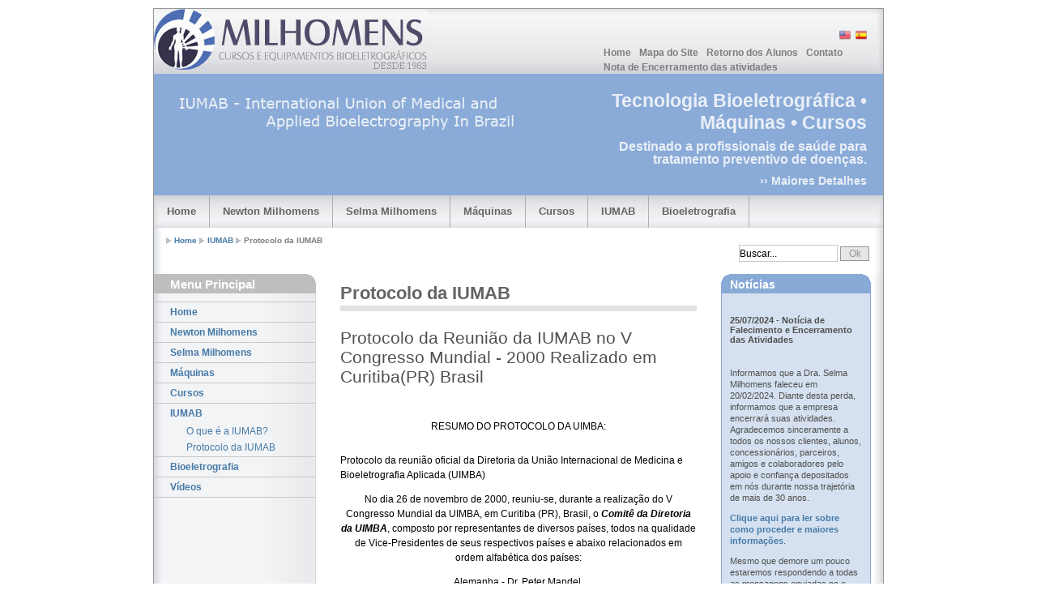

--- FILE ---
content_type: text/html; charset=UTF-8
request_url: http://kirlian.com.br/index.php?q=Protocolo-da-IUMAB.html
body_size: 25948
content:
<!DOCTYPE html PUBLIC "-//W3C//DTD XHTML 1.0 Transitional//EN" "http://www.w3.org/TR/xhtml1/DTD/xhtml1-transitional.dtd">
<html xmlns="http://www.w3.org/1999/xhtml" xml:lang="en" lang="en">

<!--  Bioeletrografia.com.br 2024           -->
<!--  Código do site;                                -->
<!--  Explicações sobre o código           -->
<!--  Se encontram nos comentários     -->



<head>
	<meta name="keywords" content="Newton Milhomens, kirlian, Iumab, bioeletrografias" />
	<meta name="description" content="Conheça o protocolo da IUMAB Brazil , International Union of Medical and Applied Bioelectrography o órgão máximo da Bioeletrográfica mundial." />
  <base href="http://www.bioeletrografia.com.br/" />
  <meta name="verify-v1" content="HjzlNfZZNIbNWUJ0c71F6FmMRqKFotEfFaiGR3gzkCw=" />
  <meta http-equiv="content-type" content="text/html; charset=utf-8" />
  <meta http-equiv="cache-control" content="no-cache" />
  <meta http-equiv="expires" content="3600" />
  <meta name="revisit-after" content="2 days" />
  <meta name="robots" content="index,follow" />
  <meta name="Googlebot" content="index,follow" />
  <meta name="publisher" content="Bioeletrografia.com.br" />
  <meta name="copyright" content="copyright 2007 Proibida a reprodução deste site." />
  <meta name="author" content="Design Original: Wolfgang (www.1-2-3-4.info) / Modificado por: Selma Milhomens " />
  <meta name="distribution" content="global" />
  <meta name="keywords" content="kirlian, milhomens, foto, aura, halo, newton milhomens, físico, bioeletrografia, korotkov, iumab" />
  <link rel="stylesheet" type="text/css" media="screen,projection,print" href="assets/templates/Multiflex3/css/layout4_setup.css" />
  <link rel="stylesheet" type="text/css" media="screen,projection,print" href="assets/templates/Multiflex3/css/layout4_text.css" />
  <link rel="icon" type="image/x-icon" href="assets/templates/Multiflex3/img/favicon.ico" />
  <link rel="alternate" type="application/rss+xml" title="Bioeletrografia RSS feed" href="index.php?q=196.html"/>
  <title>Bioeletrografia | Protocolo da IUMAB</title>
</head>

<!-- Fix para o IE: Global IE fix to avoid layout crash when single word size wider than column width -->
<!--[if IE]><style type="text/css"> body {word-wrap: break-word;}</style><![endif]-->

<body>
  <!-- Container da Página Principal  -->
  <div class="page-container">

   <!-- Para headers alternativos INICIE A COLAGEM aqui  -->

    <!-- A. HEADER -->      
    <div class="header">
      
      <!-- A.1 HEADER TOPO -->
      <div class="header-top">
        
        <!-- Logo e nome do site -->
        <a class="sitelogo" href="index.php?q=home.html" title="Ir para a página inicial"></a>
        <!-- <div class="sitename"> -->
        <!-- <h1><a href="index.php?q=home.html" title="Ir para a página inicial">Bioeletrografia</a></h1> -->
        <!-- <h2>Site oficial da IUMAB no Brasil.</h2> -->
        <!-- </div> -->
    
        <!-- Navegação Nível 0 -->
        <div class="nav0">
          <ul>
            <li><a href="index.php?q=Notice.html" title="Site in English"><img src="assets/templates/Multiflex3/img/usa.gif" alt="English" /></a></li>
            <li><a href="index.php?q=Noticia.html" title="Pagina en espanhol"><img src="assets/templates/Multiflex3/img/spain.gif" alt="Image description" /></a></li>
          </ul>
        </div>			

        <!-- Navegação Nível 1 -->
        <div class="nav1">
          <ul><li><a href="http://www.bioeletrografia.com.br" title="Home" >Home</a></li>
<li><a href="/index.php?q=Mapa-do-Site.html" title="Mapa do Site" >Mapa do Site</a></li>
<li><a href="/index.php?q=Retorno-dos-Alunos.html" title="Retorno dos Alunos" >Retorno dos Alunos</a></li>
<li><a href="/index.php?q=contato.html" title="Contato" >Contato</a></li>
<li class="last"><a href="/index.php?q=434.html" title="Nota de Encerramento das atividades" >Nota de Encerramento das atividades</a></li>
</ul>
        </div>              
      </div>
      
      <!-- A.2 HEADER do MEIO -->
      <div class="header-middle">    
   
        <!-- Mensagem do Site -->
        <div class="sitemessage">
          <h1>Tecnologia Bioeletrográfica &bull; Máquinas &bull; Cursos</h1>
          <h2>Destinado a profissionais de saúde para tratamento preventivo de doenças.</h2>
          <h3><a href="index.php?q=Bioeletrografia.html">&rsaquo;&rsaquo;&nbsp;Maiores Detalhes</a></h3>
        </div>        
      </div>
      
      <!-- A.3 HEADER de FUNDO -->
      <div class="header-bottom">
      
        <!-- Navegação Nível 2 (Menus Drop-down ) -->
        <div class="nav2">
		<!-- Navigation item -->
<ul><li><a href="http://kirlian.com.br/" title="Bioeletrografia">Home</a></li></ul>
<!-- Navigation item -->
<ul><li><a href="/index.php?q=Newton-Milhomens.html" title="Newton Milhomens">Newton Milhomens<!--[if IE 7]><!--></a><!--<![endif]--><!--[if lte IE 6]><table><tr><td><![endif]-->
                <ul>
<li><a href="/index.php?q=Newton-Milhomens.html" title="Curriculum">Curriculum</a></li>
<li><a href="/index.php?q=trajetoria-de-newton-milhomens.html" title="Trajetória">Trajetória</a></li>
<li><a href="/index.php?q=Homenagens-de-Newton-Milhomens.html" title="Homenagens">Homenagens</a></li>
<li><a href="/index.php?q=Obras-Publicadas.html" title="Obras Publicadas">Obras Publicadas</a></li>
<li><a href="/index.php?q=Certificados.html" title="Certificados">Certificados</a></li>
                                
                </ul>
<!--[if lte IE 6]></td></tr></table></a><![endif]--></li></ul>
<!-- Navigation item -->
<ul><li><a href="/index.php?q=selma-milhomens.html" title="Selma Milhomens">Selma Milhomens<!--[if IE 7]><!--></a><!--<![endif]--><!--[if lte IE 6]><table><tr><td><![endif]-->
                <ul>
<li><a href="/index.php?q=selma-milhomens.html" title="Sobre a Dra. Selma">Sobre a Dra. Selma</a></li>
                                
                </ul>
<!--[if lte IE 6]></td></tr></table></a><![endif]--></li></ul>
<!-- Navigation item -->
<ul><li><a href="/index.php?q=maquinas-kirlian-bioeletrograficas.html" title="Máquinas">Máquinas<!--[if IE 7]><!--></a><!--<![endif]--><!--[if lte IE 6]><table><tr><td><![endif]-->
                <ul>
<li><a href="/index.php?q=maquinas-kirlian-bioeletrograficas.html" title="Máquinas Bioeletrográficas">Máquinas Bioeletrográficas</a></li>
<li><a href="/index.php?q=modelo-8m.html" title="Modelo 9M">Modelo 9M</a></li>
<li><a href="/index.php?q=modelo-8l1.html" title=" Modelo 9L1"> Modelo 9L1</a></li>
<li><a href="/index.php?q=acessorios-disparador-via-pedal.html" title="Acessórios">Acessórios</a></li>
<li><a href="/index.php?q=filmes-fuji-iso-400.html" title="Filme Fuji">Filme Fuji</a></li>
                                
                </ul>
<!--[if lte IE 6]></td></tr></table></a><![endif]--></li></ul>
<!-- Navigation item -->
<ul><li><a href="/index.php?q=curso-de-interpretacao-das-bioeletrografias.html" title="Cursos">Cursos<!--[if IE 7]><!--></a><!--<![endif]--><!--[if lte IE 6]><table><tr><td><![endif]-->
                <ul>
<li><a href="/index.php?q=curso-de-interpretacao-das-bioeletrografias.html" title="Sobre o Curso">Sobre o Curso</a></li>
<li><a href="/index.php?q=curso-basico.html" title="Curso Básico">Curso Básico</a></li>
<li><a href="/index.php?q=curso-avancado.html" title="Curso Avançado - Suspenso Temporariamente">Curso Avançado - Suspenso Temporariamente</a></li>
<li><a href="/index.php?q=agendamento-e-datas-dos-cursos-de-bioeletrografia.html" title="Agenda">Agenda</a></li>
<li><a href="/index.php?q=programa-do-curso-de-bioeletrografia.html" title="Programa do Curso">Programa do Curso</a></li>
                                
                </ul>
<!--[if lte IE 6]></td></tr></table></a><![endif]--></li></ul>
<!-- Navigation item -->
<ul><li><a href="/index.php?q=iumab.html" title="IUMAB">IUMAB<!--[if IE 7]><!--></a><!--<![endif]--><!--[if lte IE 6]><table><tr><td><![endif]-->
                <ul>
<li><a href="/index.php?q=iumab.html" title="O que é a IUMAB?">O que é a IUMAB?</a></li>
<li><a href="/index.php?q=Protocolo-da-IUMAB.html" title="Protocolo da IUMAB">Protocolo da IUMAB</a></li>
                                
                </ul>
<!--[if lte IE 6]></td></tr></table></a><![endif]--></li></ul>
<!-- Navigation item -->
<ul><li><a href="/index.php?q=Bioeletrografia.html" title="Bioeletrografia">Bioeletrografia<!--[if IE 7]><!--></a><!--<![endif]--><!--[if lte IE 6]><table><tr><td><![endif]-->
                <ul>
<li><a href="/index.php?q=Bioeletrografia.html" title="A Bioeletrografia">A Bioeletrografia</a></li>
<li><a href="/index.php?q=trabalhos-e-pesquisas-com-a-bioeletrografia.html" title="Trabalhos e Pesquisas ">Trabalhos e Pesquisas </a></li>
                                
                </ul>
<!--[if lte IE 6]></td></tr></table></a><![endif]--></li></ul>
   
        </div>
	  </div>

      <!-- A.4 HEADER BREADCRUMBS(Migalha de pão) -->

      <!-- Breadcrumbs -->
      <div class="header-breadcrumbs">
        <span class="B_crumbBox"><span class="B_firstCrumb"><a class="B_homeCrumb" href="/index.php?q=home.html" title="Padrão Newton Milhomens">Home</a></span>  <a class="B_crumb" href="/index.php?q=iumab.html" title="IUMAB">IUMAB</a>  <span class="B_lastCrumb"><span class="B_currentCrumb">Protocolo da IUMAB</span></span></span>
       <!-- Search form -->                  
      <div class="searchform">
          ﻿
<form id="ajaxSearch_form"  action="index.php?q=resultados-da-busca.html" method="post">
    <fieldset>
    <input type="hidden" name="advSearch" value="oneword" />
    <label for="ajaxSearch_input">
      <input id="ajaxSearch_input" class="cleardefault" type="text" name="search" value="Buscar..." onfocus="this.value=(this.value=='Buscar...')? '' : this.value ;" />
    </label>
    <label for="ajaxSearch_submit">
      <input id="ajaxSearch_submit" type="submit" name="sub" value="Ok" />
    </label>
    </fieldset>
</form>




        </div>
      </div>
    </div>


    <!-- Para headers alternativos FINALIZE a COLAGEM AQUI -->

    <!-- B. MAIN -->
    <div class="main">
 
      <!-- B.1 Navegação Principal -->
      <div class="main-navigation">

        <!-- Navegação Nível 3 -->
        <div class="round-border-topright"></div>
        <h1 class="first">Menu Principal</h1>
        <p>
<dl class="nav3-grid">
<dt><a href="http://kirlian.com.br/" title="Bioeletrografia">Home</a></dt>
<dt><a href="/index.php?q=Newton-Milhomens.html" title="Newton Milhomens">Newton Milhomens</a></dt>
<dt><a href="/index.php?q=selma-milhomens.html" title="Selma Milhomens">Selma Milhomens</a></dt>
<dt><a href="/index.php?q=maquinas-kirlian-bioeletrograficas.html" title="Máquinas">Máquinas</a></dt>
<dt><a href="/index.php?q=curso-de-interpretacao-das-bioeletrografias.html" title="Cursos">Cursos</a></dt>
<dt><a href="/index.php?q=iumab.html" title="IUMAB">IUMAB</a></dt><dd><a href="/index.php?q=iumab.html" title="O que é a IUMAB?">O que é a IUMAB?</a></dd>
<dd><a href="/index.php?q=Protocolo-da-IUMAB.html" title="Protocolo da IUMAB">Protocolo da IUMAB</a></dd>

<dt><a href="/index.php?q=Bioeletrografia.html" title="Bioeletrografia">Bioeletrografia</a></dt>
<dt><a href="/index.php?q=videos.html" title="Vídeos">Vídeos</a></dt>

</dl>
</p>

        &nbsp;
        &nbsp;
        &nbsp;


      </div>
 
      <!-- B.2 Conteúdo Principal -->
      <div class="main-content">
        
        <!-- Título da Página -->
        &nbsp;
        <h1 class="pagetitle">Protocolo da IUMAB</h1>
        <h1>Protocolo da Reunião da IUMAB no V Congresso Mundial - 2000 Realizado em Curitiba(PR) Brasil</h1>                            
        <h3></h3>
        <p>
&nbsp;
</p>
<p align="center">
<strong><em></em></strong>
</p>
<p align="center">
RESUMO DO&nbsp;PROTOCOLO DA UIMBA:  
</p>
<p>
<strong></strong>
</p>
<p>
Protocolo da reuni&atilde;o oficial da Diretoria da Uni&atilde;o Internacional de Medicina e Bioeletrografia Aplicada (UIMBA)  
</p>
<p align="center">
No dia 26 de novembro de 2000, reuniu-se, durante a realiza&ccedil;&atilde;o do V Congresso Mundial da UIMBA, em Curitiba (PR), Brasil, o <strong><em>Comit&ecirc; da Diretoria da UIMBA</em></strong>, composto por representantes de diversos pa&iacute;ses, todos na qualidade de Vice-Presidentes de seus respectivos pa&iacute;ses e abaixo relacionados em ordem alfab&eacute;tica dos pa&iacute;ses:  
</p>
<p align="center">
Alemanha - Dr. Peter Mandel,  
</p>
<p align="center">
Brasil - Prof. Newton Milhomens,  
</p>
<p align="center">
Eslov&ecirc;nia - Prof. Igor Kononenko,  
</p>
<p align="center">
Finl&acirc;ndia - Dr. Matti Ollila,  
</p>
<p align="center">
Inglaterra - Dra. Rosemary Steel,  
</p>
<p align="center">
R&uacute;ssia - Dr. Konstantin Korotkov,  
</p>
<p align="center">
Su&eacute;cia - Prof Lars-Eric Unestahl,  
</p>
<p>
O Comit&ecirc; acima relacionado discutiu o estado atual das atividades da UIMBA e concordou com as seguintes resolu&ccedil;&otilde;es:  
</p>
<p>
Seguindo as orienta&ccedil;&otilde;es e metas da UIMBA exaradas em seus Estatutos, fica, a partir desta data, definitivamente estabelecido o seguinte:  
</p>
<p>
&nbsp;
</p>
<ul>
	<li>&nbsp;Promo&ccedil;&atilde;o da Bioeletrografia ao &quot;status&quot; de <strong><em>Fato Cient&iacute;fico Comprovado</em></strong> face ao grande n&uacute;mero de pesquisas cient&iacute;ficas completas e comprovadas apresentadas no decorrer deste Congresso e dos anteriores, al&eacute;m do <strong><em>Reconhecimento Oficial do Minist&eacute;rio da Sa&uacute;de da R&uacute;ssia e da Academia de Ci&ecirc;ncias da R&uacute;ssia</em></strong>.</li>
</ul>
<p>
&nbsp;
</p>
<ul>
	<li>&nbsp;Unifica&ccedil;&atilde;o das abordagens Ocidental e Oriental (Alopatia e Acupuntura) com rela&ccedil;&atilde;o &agrave; possibilidade de diagn&oacute;stico de sa&uacute;de org&acirc;nica e ps&iacute;quica do Ser Humano atrav&eacute;s dos Exames Bioeletrogr&aacute;ficos (antigamente conhecidos como Fotos Kirlian).</li>
</ul>
<p>
&nbsp;
</p>
<ul>
	<li>&nbsp;Reconhecimento, <strong><em>em &acirc;mbito internacional</em></strong> de <strong>apenas 3 padr&otilde;es internacionais de M&aacute;quinas Bioeletrogr&aacute;ficas</strong>, em ordem alfab&eacute;tica dos pa&iacute;ses de origem: </li>
</ul>
<p align="center">
&nbsp;&nbsp; <strong><em>1. Padr&atilde;o Peter Mandel - Alemanha</em></strong>  
</p>
<p align="center">
<strong><em><br />
</em>&nbsp;&nbsp;&nbsp; <em>2. Padr&atilde;o Newton Milhomens - Brasil</em></strong>  
</p>
<p align="center">
<strong><em><br />
</em>&nbsp;&nbsp;&nbsp;&nbsp;&nbsp; <em>3. Padr&atilde;o Konstantin Korotkov - R&uacute;ssia</em></strong>  
</p>
<ul>
	<li>As demais M&aacute;quinas Bioeletrogr&aacute;ficas existentes, de outros padr&otilde;es, totalmente diferentes dos tr&ecirc;s padr&otilde;es oficiais existentes na atualidade, <strong><em>sem a apresenta&ccedil;&atilde;o de um trabalho cient&iacute;fico independente e in&eacute;dito comprovando que conseguem fazer diagn&oacute;sticos na &aacute;rea da Sa&uacute;de</em></strong>, ficam sendo consideradas como M&aacute;quinas Bioeletrogr&aacute;ficas <strong><em>&quot;SEM PADR&Atilde;O&quot;</em></strong>, at&eacute; que <strong><em>algum trabalho cient&iacute;fico, in&eacute;dito e comprobat&oacute;rio, seja apresentado</em></strong> em algum <strong><em>Congresso Mundial da UIMBA.</em></strong> </li>
</ul>
<p>
&nbsp;
</p>
<ul>
	<li>&nbsp;Reconhecimento e homenagem (at&eacute; mesmo uma premia&ccedil;&atilde;o) de &acirc;mbito internacional &agrave;s pessoas envolvidas nos v&aacute;rios aspectos das pesquisas bioeletrogr&aacute;ficas com o prop&oacute;sito de troca de experi&ecirc;ncias e informa&ccedil;&otilde;es diversas. </li>
</ul>
<p>
&nbsp;
</p>
<ul>
	<li>&nbsp;Desenvolvimento da pesquisa bioeletrogr&aacute;fica dentro de um enfoque cient&iacute;fico r&iacute;gido, especialmente no que se refere a todo e qualquer aspecto relativo &agrave; &Aacute;rea da Sa&uacute;de.</li>
</ul>
<p>
&nbsp;
</p>
<ul>
	<li>&nbsp;Desenvolvimento dos enfoques cient&iacute;ficos para a investiga&ccedil;&atilde;o do campo biol&oacute;gico e bioenerg&eacute;tico complexo do Ser Humano. </li>
</ul>
<p>
&nbsp;
</p>
<ul>
	<li>&nbsp;Investiga&ccedil;&atilde;o cient&iacute;fica de Estados Alterados de Consci&ecirc;ncia em diferentes tipos de atividades mentais e ps&iacute;quicas, tais como: - T&eacute;cnicas de treinamento mental, medita&ccedil;&atilde;o, cura ps&iacute;quica, atletas de alto n&iacute;vel, atividades teatrais, etc.</li>
</ul>
<p>
&nbsp;
</p>
<ul>
	<li>&nbsp;Tais investiga&ccedil;&otilde;es e pesquisas dever&atilde;o ser feitas <strong><em>com o aux&iacute;lio de M&aacute;quinas Bioeletrogr&aacute;ficas dos 3 padr&otilde;es oficiais existentes e atualmente reconhecidos pela UIMBA</em></strong>. </li>
</ul>
<p>
&nbsp;
</p>
<ul>
	<li>&nbsp;&Eacute; necess&aacute;rio incrementar e aumentar as atividades da UIMBA e, para isto, sugere-se o seguinte: </li>
</ul>
<p>
&nbsp;
</p>
<ul>
	<li>&nbsp;Facilitar a associa&ccedil;&atilde;o oficial de novos membros &agrave; UIMBA (sem muita burocracia, de prefer&ecirc;ncia), desde que sejam possuidores de M&aacute;quinas Bioeletrogr&aacute;ficas de algum dos Padr&otilde;es acima mencionados e tenham feito Curso de Interpreta&ccedil;&atilde;o de Bioeletrogramas com qualquer dos seus autores ou pessoas por eles autorizadas. </li>
</ul>
<p>
&nbsp;
</p>
<ul>
	<li>Criar um Banco de Dados de todos os s&oacute;cios da UIMBA, do mundo inteiro, e uma homepage onde esse Banco de Dados possa ser facilmente acessado. </li>
</ul>
<p>
&nbsp;
</p>
<ul>
	<li>Criar, em cada Pa&iacute;s, uma homepage oficial da UIMBA, com o aval da UIMBA, com a finalidade de troca de informa&ccedil;&otilde;es e de apoio entre todos os s&oacute;cios. </li>
</ul>
<p>
&nbsp;
</p>
<ul>
	<li>Colocar na homepage v&aacute;rias se&ccedil;&otilde;es: - Pesquisa, treinamento, di&aacute;logos, troca de informa&ccedil;&otilde;es, etc.</li>
</ul>
<p>
&nbsp;
</p>
<ul>
	<li>Publicar, em &acirc;mbito internacional (e tamb&eacute;m nacional, se poss&iacute;vel), um Jornal ou uma Revista de Bioeletrografia. </li>
</ul>
<p>
&nbsp;
</p>
<ul>
	<li>Organizar um Centro Internacional de Pesquisas para a UIMBA cuja sede ainda ser&aacute; definida futuramente. </li>
</ul>
<p>
&nbsp;
</p>
<ul>
	<li>Organizar, em algum pa&iacute;s do mundo, periodicamente, Congressos, Semin&aacute;rios, Simp&oacute;sios, etc, em Bioeletrografia com o aval da UIMBA. </li>
</ul>
<p>
&nbsp;
</p>
<ul>
	<li>A cada dois anos, haver&aacute; um <strong><em>Congresso Mundial de Bioeletrografia</em></strong> avalizado pela UIMBA.</li>
</ul>
<p>
&nbsp;
</p>
<ul>
	<li>Reformular os Estatutos da UIMBA de acordo com os itens abaixo: </li>
</ul>
<p>
&nbsp;
</p>
<ol start="1">
	<li>O Presidente ser&aacute; eleito para um mandato de 4 anos e poder&aacute; ser reeleito durante a realiza&ccedil;&atilde;o de algum Congresso Mundial ou por acordo m&uacute;tuo e un&acirc;nime dos S&oacute;cios, ainda mesmo atrav&eacute;s da Internet. </li>
	<li>O Presidente &eacute; obrigado a administrar e dar conta de toda a atividade e tem autoridade para emitir Certificados da Uni&atilde;o Internacional de Medicina e Bioeletrografia Aplicada, celebrar Acordos e assinar todo e qualquer documento que venha a beneficiar a UIMBA. </li>
	<li>
	<div>
	O Presidente apresentar&aacute; o Relat&oacute;rio Oficial das atividades do atual Congresso Mundial da UIMBA e de todos os demais Congressos que vierem a ser realizados..  	
	</div>
	</li>
	<li>Os Vice-Presidentes ser&atilde;o eleitos por um m&iacute;nimo de 20 s&oacute;cios do seu pa&iacute;s de origem (quando os houver) ou, em casos especiais, pelos S&oacute;cios-Diretores da UIMBA. No momento atual, cada um dos membros acima relacionados fica, confirmado e empossado como o Vice-Presidente para o seu respectivo pa&iacute;s, na atual gest&atilde;o. </li>
	<li>Criar <strong><em>&quot;O Quadro de Honra da UIMBA&quot;</em></strong> inclusive para &quot;n&atilde;o s&oacute;cios&quot; que fizerem uma contribui&ccedil;&atilde;o valiosa e significativa ao desenvolvimento da Bioeletrografia, em escala mundial.</li>
	<li>Por unanimidade, os s&oacute;cios presentes da <strong><em>UIMBA</em></strong> elegeram para <strong><em>Presidente</em></strong>, para o per&iacute;odo de <strong><em>2001/2004</em></strong>, o <strong><em>Dr. Konstantin Korotkov</em></strong>, da R&uacute;ssia e para <strong><em>Vice-Presidente, o Prof. Newton Milhomens</em></strong>, do Brasil.. </li>
</ol>
<p>
O presente Protocolo foi aprovado, por unanimidade, pelo Comit&ecirc; acima relacionado, em Curitiba (PR), Brasil, <strong><em>26 de novembro de 2000</em></strong>  
</p>
<p>
<br />
Presidente da reuni&atilde;o: Dra. Rosemary Steel  
</p>
<p>
<br />
Secret&aacute;rio da reuni&atilde;o: Dr. Matti Ollila  
</p>
<p>
&nbsp;
</p>

        
        <hr class="clear-contentunit" />          
                                  
      </div>
                
      <!-- B.3 SUBCONTEÚDO -->
        <div class="main-subcontent">
	<div class="subcontent-unit-border-blue">
   <div class="round-border-topleft"></div><div class="round-border-topright"></div>
     <h1 class="blue">Notícias</h1>
      <p><p>
<h3>25/07/2024 - Notícia de Falecimento e Encerramento das Atividades</h3>
<br />
<p><p>Informamos que a Dra. Selma Milhomens faleceu em 20/02/2024. Diante desta perda, informamos que a empresa encerrar&aacute; suas atividades. Agradecemos sinceramente a todos os nossos clientes, alunos, concession&aacute;rios, parceiros, amigos e colaboradores pelo apoio e confian&ccedil;a depositados em n&oacute;s durante nossa trajet&oacute;ria de mais de 30 anos. </p>
<p><a href="index.php?q=434.html">Clique aqui para ler sobre como proceder e maiores informa&ccedil;&otilde;es</a>. </p>
<p>Mesmo que demore um pouco estaremos respondendo a todas as mensagens enviadas no e-mail <a href="mailto:selma@bioeletrografia.com.br">selma<br />@bioeletrografia.com.br</a> e no Whatsapp (41 99983-3007).</p></p>

<hr class="hrnoticias" />
<h3>14/01/2023 - Próxima turma do curso de bioeletrografia em Curitiba com a Dra. Selma Milhomens</h3>
<br />
<p><p>Nosso pr&oacute;ximo curso ser&aacute; nos dias 11, 12 e 13 de fevereiro de 2023. Para maiores informa&ccedil;&otilde;es ligue 41 3254-4404 ou entre em contato no e-mail <a href="mailto:selma@bioeletrografia.com.br">selma@<br />bioeletrografia.com.br</a>.</p></p>

<hr class="hrnoticias" />
<h3>19/09/2022 - Próxima turma do curso de bioeletrografia em Curitiba com a Dra. Selma Milhomens</h3>
<br />
<p><p>Nosso pr&oacute;ximo curso ser&aacute; nos dias 07, 08 e 09 de outubro de 2022. Para maiores informa&ccedil;&otilde;es ligue 41 3254-4404 ou entre em contato no e-mail <a href="mailto:selma@bioeletrografia.com.br">selma@<br />bioeletrografia.com.br</a>.</p></p>

<hr class="hrnoticias" />
<h3>17/07/2022 - Próxima turma do curso de bioeletrografia em Curitiba com a Dra. Selma Milhomens</h3>
<br />
<p><p>Nosso pr&oacute;ximo curso ser&aacute; nos dias 12, 13 e 14 de agosto de 2022. Para maiores informa&ccedil;&otilde;es ligue 41 3254-4404 ou entre em contato no e-mail <a href="mailto:selma@bioeletrografia.com.br">selma@<br />bioeletrografia.com.br</a>.</p></p>

<hr class="hrnoticias" />
<h3>18/04/2022 - Próxima turma do curso de bioeletrografia em Curitiba com a Dra. Selma Milhomens</h3>
<br />
<p><p>Nosso pr&oacute;ximo curso ser&aacute; nos dias 13, 14 e 15 de maio de 2022. Para maiores informa&ccedil;&otilde;es ligue 41 3254-4404 ou entre em contato no e-mail <a href="mailto:selma@bioeletrografia.com.br">selma@<br />bioeletrografia.com.br</a>.</p></p>

<hr class="hrnoticias" />

&nbsp;
</p>
<br />
<ul>
	<li><a href="index.php?q=Noticias-Antigas.html">Not&iacute;cias Anteriores</a></li>
</ul>
<p>
<a class="rssbutton" href="index.php?q=196.html"><img class="rssbutton alt=" height="54" src="assets/images/rss_button/rss.jpg" title="RSS Feed" width="50" /></a>&nbsp;<a href="index.php?q=196.html">RSS Feed</a>
</p>
</p>
   </div>
             <div class="subcontent-unit-border-green">
   <div class="round-border-topleft"></div><div class="round-border-topright"></div>
     <h1 class="green"><a href="index.php?q=links-rapidos.html" title="Links Rápidos">Links Rápidos</a></h1>
     <p><p>
<img title="Links R&aacute;pidos" src="assets/images/links_rapidos_editada.jpg" alt="Foto Links R&aacute;pidos" width="100" height="67" /> 
</p>
<p>
Links R&aacute;pidos e &uacute;teis: 
</p>
<p>
-<a href="index.php?q=contato.html#telefones">Telefones</a>, <a href="index.php?q=contato.html#endereco">Endere&ccedil;o</a>&nbsp;, <a href="index.php?q=contato.html#email">E-mail</a><br />
-Pre&ccedil;o das M&aacute;quinas:<br />
&nbsp;<a href="index.php?q=modelo-8m.html#preco_9m">Modelo 9M</a> e <a href="index.php?q=modelo-8l1.html#preco_9l1">Modelo 9L1</a><br />
-Pre&ccedil;o dos Cursos:<br />
<a href="index.php?q=curso-basico.html#preco_curso_basico">Curso B&aacute;sico</a><br />
<a href="index.php?q=curso-avancado.html#preco_curso_avancado">Curso Avan&ccedil;ado</a></p></p>
   </div>


               
              
      </div>
    </div>
      
    <!-- C. ÁREA DO RODAPÉ -->      

    <div class="footer">
      <p>
Copyright &copy; 1998-2024 | All Rights Reserved
</p>
<p>
Curitiba Paraná Brasil - Telefone: 55 (41) 99983-3007  selma@bioeletrografia.com.br

</p>
<p class="credits">
Site Desenvolvido por Dra.Selma Milhomens | IUMAB IN BRASIL | 
</p>

    </div>      
  </div> 
  
</body>
</html>

--- FILE ---
content_type: text/css
request_url: http://www.bioeletrografia.com.br/assets/templates/Multiflex3/css/layout4_setup.css
body_size: 17228
content:
/************************************************************
Design:   Multiflex-3 Update-7 / Layout-4
File:     Global layout structure
-----------------------------------------------------------
Author:   Wolfgang
Date:     January 15, 2007
Homepage: wwww.1-2-3-4.info
-----------------------------------------------------------
License:  Fully open source without restrictions.
Please keep footer credits with a link to
Wolfgang (www.1-2-3-4.info). Thank you!
***********************************************************
**********
GLOBAL
**********
NON-HEADER*/
*
{
	padding: 0;
	margin: 0;
}
BODY
{
	font-size: 62.5%;
	background-color: rgb(255, 255, 255);
	font-family: verdana, arial, sans-serif;
}
/*Font-size: 1.0em = 10px when browser default size is 16px*/
.page-container
{
	width: 900px;
	margin: 0px auto;
	margin-top: 10px;
	margin-bottom: 10px;
	border: 1px solid rgb(150, 150, 150);
	font-size: 1em;
}
.main
{
	clear: both;
	width: 900px;
	padding-bottom: 30px;
	background: transparent url(../img/bg_main_withnav.jpg) repeat-y top left;
	/*[ph]0*/
	/*[ph]1*/
	/*[ph]2*/
	/*[ph]3*/
}
@media print
{
	.main
	{
		/*[id]0*/clear: both;
		/*[id]1*/width: 900px;
		/*[id]2*/padding-bottom: 30px;
		/*[id]3*/background: transparent;
	}
}
.main-navigation
{
	display: inline;
	float: left;
	width: 200px;
	overflow: visible !important;
	overflow: hidden;
	/*[ph]4*/
	/*[ph]5*/
	/*[ph]6*/
	/*[ph]7*/
	/*[ph]8*/
	/*[ph]9*/
	/*[ph]a*/
	/*[ph]b*/
}
@media print
{
	.main-navigation
	{
		/*[id]4*/display: inline;
		/*[id]5*/float: left;
		/*[id]6*/width: 199px;
		/*[id]7*/border-right: 1px solid rgb(200, 200, 200);
		/*[id]8*/border-bottom: 1px solid rgb(200, 200, 200);
		/*[id]9*/background-color: rgb(240, 240, 240);
		/*[id]a*/overflow: visible !important;
		/*[id]b*/overflow: hidden;
	}
}
.main-content
{
	display: inline;
/*Fix IE floating margin bug*/
	float: left;
	width: 440px;
	margin: 0 0 0 30px;
	overflow: visible !important;
	overflow: hidden;
}
.main-subcontent
{
	display: inline;
	float: right;
	width: 185px;
	margin: 0 15px 0 0;
	overflow: visible !important;
	overflow: hidden;
}
.footer
{
	clear: both;
	width: 900px;
	padding: 1em 0;
	background: rgb(225, 225, 225) url(../img/bg_foot.jpg) no-repeat;
	font-size: 1em;
	overflow: visible !important;
	overflow: hidden;
	/*[ph]c*/
	/*[ph]d*/
	/*[ph]e*/
	/*[ph]f*/
	/*[ph]10*/
	/*[ph]11*/
	/*[ph]12*/
	/*[ph]13*/
}
@media print
{
	.footer
	{
		/*[id]c*/clear: both;
		/*[id]d*/width: 900px;
		/*[id]e*/height: 3.7em;
		/*[id]f*/padding: 1.1em 0 0;
		/*[id]10*/background: rgb(240, 240, 240);
		/*[id]11*/font-size: 1em;
		/*[id]12*/overflow: visible !important;
		/*[id]13*/overflow: hidden;
	}
}
/*--- For alternative headers START PASTE here ---
HEADER*/
.header
{
	width: 900px;
	font-family: "trebuchet ms", arial, sans-serif;
}
.header-top
{
	width: 900px;
	height: 80px;
	background: rgb(240, 240, 240) url(../img/bg_head_top.jpg);
	overflow: visible !important;
	overflow: hidden;
	/*[ph]14*/
	/*[ph]15*/
	/*[ph]16*/
	/*[ph]17*/
	/*[ph]18*/
}
@media print
{
	.header-top
	{
		/*[id]14*/width: 900px;
		/*[id]15*/height: 80px;
		/*[id]16*/background: rgb(240, 240, 240);
		/*[id]17*/overflow: visible !important;
		/*[id]18*/overflow: hidden;
	}
}
.header-middle
{
	width: 900px;
	height: 150px;
	background: rgb(230, 230, 230) url(../img/bg_head_middle.jpg);
	overflow: visible !important;
	overflow: hidden;
}
.header-bottom
{
	width: 900px;
	height: 40px;
	background: rgb(255, 255, 255) url(../img/bg_head_breadcrumbs.jpg) repeat-y;
}
.header-breadcrumbs
{
	clear: both;
	width: 900px;
	padding: 1em 0 1.5em;
	background: rgb(255, 255, 255) url(../img/bg_head_breadcrumbs.jpg) repeat-y;
	/*[ph]19*/
	/*[ph]1a*/
}
@media print
{
	.header-breadcrumbs
	{
		/*[id]19*/width: 900px;
		/*[id]1a*/background: transparent;
	}
}
/*******************
HEADER SECTION
*******************/
.sitelogo
{
	width: 339px;
	height: 75px;
	position: absolute;
	z-index: 1;
	margin: 0px 0 0 0px;
	background: url(../img/bg_head_top_logo.JPG);
}
.sitename
{
	width: 300px;
	height: 45px;
	position: absolute;
	z-index: 1;
	margin: 20px 0 0 90px;
	overflow: visible !important;
	overflow: hidden;
}
.sitename H1
{
	font-size: 240%;
}
.sitename H2
{
	margin: -4px 0 0;
	color: rgb(125, 125, 125);
	font-size: 120%;
}
.sitename A
{
	text-decoration: none;
	color: rgb(125, 125, 125);
}
.sitename A:hover
{
	text-decoration: none;
	color: rgb(50, 50, 50);
}
.nav0
{
	width: 350px;
	position: absolute;
	z-index: 2;
	margin: 25px 0 0;
	margin-left: 550px !important;
	margin-left: 553px;
}
.nav0 UL
{
	float: right;
	padding: 0 20px 0 0;
}
.nav0 LI
{
	display: inline;
	list-style: none;
}
.nav0 LI A
{
	padding: 0 0 0 3px;
}
.nav0 A:hover
{
	text-decoration: none;
}
.nav0 A IMG
{
	height: 14px;
	border: none;
}
.nav1
{
	width: 350px;
	position: absolute;
	z-index: 3;
	margin: 45px 0 0 550px;
}
.nav1 UL
{
	float: right;
	padding: 0 15px 0 0;
	font-weight: bold;
}
.nav1 LI
{
	display: inline;
	list-style: none;
}
.nav1 LI A
{
	display: block;
	float: left;
	padding: 2px 5px;
	color: rgb(125, 125, 125);
	text-decoration: none;
	font-size: 120%;
}
.nav1 A:hover
{
	text-decoration: none;
	color: rgb(50, 50, 50);
}
.sitemessage
{
	width: 400px;
	height: 120px;
	position: absolute;
	z-index: 1;
	margin: 20px 0 0 480px;
	color: rgb(234, 239, 247);
/*overflow:visible !important /*Activate if Firefox print problems*/
	overflow: hidden;
}
.sitemessage H1
{
	width: 400px;
	text-align: right;
	font-size: 230%;
}
.sitemessage H2
{
	float: right;
	width: 320px;
	margin: 8px 0 0;
	text-align: right;
	line-height: 100%;
	font-size: 160%;
}
.sitemessage H3
{
	float: right;
	width: 320px;
	margin: 10px 0 0;
	text-align: right;
	font-size: 140%;
}
.sitemessage H3 A
{
	text-decoration: none;
	color: rgb(234, 239, 247);
}
.sitemessage H3 A:hover
{
	text-decoration: none;
	color: rgb(50, 50, 50);
}
/*Drop-down menu*/
.nav2
{
	float: left;
	width: 900px;
	border: none;
	background: rgb(220, 220, 220) url(../img/bg_head_bottom_nav.jpg) no-repeat;
	color: rgb(75, 75, 75);
	font-size: 130%;
	/*[ph]1b*/
	/*[ph]1c*/
	/*[ph]1d*/
	/*[ph]1e*/
	/*[ph]1f*/
	/*[ph]20*/
	/*[ph]21*/
}
@media print
{
	.nav2
	{
		/*[id]1b*/float: left;
		/*[id]1c*/width: 900px;
		/*[id]1d*/border: none;
		/*[id]1e*/background: rgb(240, 240, 240);
		/*[id]1f*/color: rgb(75, 75, 75);
		/*[id]20*/font-size: 1em;
		/*[id]21*/font-size: 130%;
	}
}
/*Color navigation bar normal mode*/
.nav2 UL
{
	list-style-type: none;
}
.nav2 UL LI
{
	float: left;
	position: relative;
	z-index: auto !important;
	z-index: 1000;
	border-right: 1px solid rgb(175, 175, 175);
}
.nav2 UL LI A
{
	float: none !important;
	float: left;
	display: block;
	height: 3.1em;
	line-height: 3.1em;
	padding: 0 16px;
	text-decoration: none;
	font-weight: bold;
	color: rgb(100, 100, 100);
}
.nav2 UL LI UL
{
	display: none;
	border: none;
}
/*Non-IE6 hovering*/
.nav2 UL LI:hover A
{
	background-color: rgb(210, 210, 210);
	text-decoration: none;
}
/*Color main cells hovering mode*/
.nav2 UL LI:hover UL
{
	display: block;
	width: 10em;
	position: absolute;
	z-index: 999;
	top: 3em;
	margin-top: 0.1em;
	left: 0;
}
.nav2 UL LI:hover UL LI A
{
	display: block;
	width: 10em;
	height: auto;
	line-height: 1.3em;
	margin-left: -1px;
	padding: 4px 16px;
	border-left: 1px solid rgb(175, 175, 175);
	border-bottom: 1px solid rgb(175, 175, 175);
	background-color: rgb(237, 237, 237);
	font-weight: normal;
	color: rgb(50, 50, 50);
}
/*Color subcells normal mode*/
.nav2 UL LI:hover UL LI A:hover
{
	background-color: rgb(210, 210, 210);
	text-decoration: none;
}
/*Color subcells hovering mode
IE6 hovering*/
.nav2 TABLE
{
	position: absolute;
	top: 0;
	left: 0;
	border-collapse: collapse;
}
.nav2 UL LI A:hover
{
	background-color: rgb(210, 210, 210);
	text-decoration: none;
}
/*Color main cells hovering mode*/
.nav2 UL LI A:hover UL
{
	display: block;
	width: 10em;
	position: absolute;
	z-index: 999;
	top: 3.1em;
	t\op: 3em;
	left: 0;
	ma\rgin-top: 0.1em;
}
.nav2 UL LI A:hover UL LI A
{
	display: block;
	w\idth: 10em;
	height: 1px;
	line-height: 1.3em;
	padding: 4px 16px;
	border-left: 1px solid rgb(175, 175, 175);
	border-bottom: 1px solid rgb(175, 175, 175);
	background-color: rgb(237, 237, 237);
	font-weight: normal;
	color: rgb(50, 50, 50);
}
/*Color subcells normal mode*/
.nav2 UL LI A:hover UL LI A:hover
{
	background-color: rgb(210, 210, 210);
	text-decoration: none;
}
/*Color subcells hovering mode*/
.header-breadcrumbs UL, .B_crumbBox
{
	float: left;
	width: 560px;
	list-style: none;
	padding: 0 0 0 15px;
	font-family: verdana, arial, sans-serif;
}
.header-breadcrumbs UL LI
{
	display: inline;
	padding: 0 0 0 10px;
	background: transparent url(../img/bg_bullet_arrow.gif) no-repeat 0 50%;
	font-weight: bold;
	color: rgb(125, 125, 125);
	font-size: 100%;
}
.B_firstCrumb, .B_lastCrumb, .B_crumb
{
	display: inline;
	padding: 0 0 0 10px;
	background: transparent url(../img/bg_bullet_arrow.gif) no-repeat 0 50%;
	font-weight: bold;
	color: rgb(125, 125, 125);
	font-size: 100%;
}
.header-breadcrumbs UL A, .B_crumbBox A
{
	color: rgb(70, 122, 167);
	text-decoration: none;
}
.header-breadcrumbs UL A:hover, .B_crumbBox A:hover
{
	color: rgb(42, 90, 138);
	text-decoration: underline;
}
.header-breadcrumbs .searchform
{
	float: right;
	width: 181px;
	padding: 0 17px 0px 0px !important;
	padding: 0 12px 0px 0px;
}
.header-breadcrumbs .searchform FORM FIELDSET
{
	float: right;
	border: none;
}
.header-breadcrumbs .searchform INPUT.field, #ajaxSearch_input
{
	width: 10em;
	padding: 0.2em 0;
	border: 1px solid rgb(200, 200, 200);
	font-family: verdana, arial, sans-serif;
	font-size: 120%;
}
.header-breadcrumbs .searchform INPUT.button, #ajaxSearch_submit
{
	width: 3em;
	padding: 1px !important;
	padding: 0;
	background: rgb(230, 230, 230);
	border: 1px solid rgb(150, 150, 150);
	text-align: center;
	font-family: verdana, arial, sans-serif;
	color: rgb(150, 150, 150);
	font-size: 120%;
}
.header-breadcrumbs .searchform INPUT.button:hover, #ajaxSearch_submit:hover
{
	cursor: pointer;
	border: 1px solid rgb(80, 80, 80);
	background: rgb(220, 220, 220);
	color: rgb(80, 80, 80);
}
.ajaxSearch_highlight
{
	color: rgb(0, 149, 65);
}
/*--- For alternative headers END PASTE here ---
****************
MAIN SECTION
****************
MAIN NAVIGATION*/
.main-navigation .round-border-topright
{
	width: 10px;
	height: 10px;
	position: absolute;
	z-index: 100;
	margin: 0 0 0 190px;
	background: url(../img/bg_corner_topright.gif) no-repeat;
}
/*MAIN CONTENT*/
.column1-unit
{
	width: 440px;
	margin-bottom: 10px !important;
	margin-bottom: 5px;
}
.column2-unit-left
{
	float: left;
	width: 200px;
	margin-bottom: 10px !important;
	margin-bottom: 5px;
}
.column2-unit-right
{
	float: right;
	width: 200px;
	margin-bottom: 10px !important;
	margin-bottom: 5px;
}
.column3-unit-left
{
	float: left;
	width: 120px;
	margin-bottom: 10px !important;
	margin-bottom: 5px;
}
.column3-unit-middle
{
	float: left;
	width: 120px;
	margin-bottom: 10px !important;
	margin-bottom: 5px;
	margin-left: 40px;
}
.column3-unit-right
{
	float: right;
	width: 120px;
	margin-bottom: 10px !important;
	margin-bottom: 5px;
}
/*MAIN SUBCONTENT*/
.subcontent-unit-border
{
	width: 183px;
	margin: 0 0 2em;
	padding: 0 0 5px;
	border: 1px solid rgb(190, 190, 190);
	background: rgb(235, 235, 235);
}
.subcontent-unit-border-green
{
	width: 183px;
	margin: 0 0 2.5em;
	padding: 0 0 10px;
	border: 1px solid rgb(160, 214, 81);
	background-color: rgb(217, 239, 185);
}
.subcontent-unit-border-blue
{
	width: 183px;
	margin: 0 0 2.5em;
	padding: 0 0 10px;
	border: 1px solid rgb(137, 170, 214);
	background-color: rgb(213, 225, 240);
}
.subcontent-unit-border-orange
{
	width: 183px;
	margin: 0 0 2.5em 0px;
	padding: 0 0 10px;
	border: 1px solid rgb(232, 177, 13);
	background-color: rgb(248, 224, 150);
}
.subcontent-unit-noborder
{
	width: 185px;
	margin: 0 0 2.5em;
	padding: 0 0 10px;
	background: rgb(235, 235, 235);
}
.subcontent-unit-noborder-green
{
	width: 185px;
	margin: 0 0 2.5em;
	padding: 0 0 10px;
	background-color: rgb(217, 239, 185);
}
.subcontent-unit-noborder-blue
{
	width: 185px;
	margin: 0 0 2.5em;
	padding: 0 0 10px;
	background-color: rgb(213, 225, 240);
}
.subcontent-unit-noborder-orange
{
	width: 185px;
	margin: 0 0 2.5em;
	padding: 0 0 10px;
	background-color: rgb(248, 224, 150);
}
.round-border-topleft
{
	width: 10px;
	height: 10px;
	position: absolute;
	z-index: 100;
	background: url(../img/bg_corner_topleft.gif) no-repeat;
	margin-top: -1px;
	margin-left: -1px;
}
.round-border-topright
{
	width: 10px;
	height: 10px;
	position: absolute;
	z-index: 100;
	background: url(../img/bg_corner_topright.gif) no-repeat;
	margin-top: -1px;
	margin-left: 174px;
}
.round-noborder-topleft
{
	width: 10px;
	height: 10px;
	position: absolute;
	z-index: 100;
	background: url(../img/bg_corner_topleft.gif) no-repeat;
	margin-top: 0px;
	margin-left: 0px;
}
.round-noborder-topright
{
	width: 10px;
	height: 10px;
	position: absolute;
	z-index: 100;
	background: url(../img/bg_corner_topright.gif) no-repeat;
	margin-top: 0px;
	margin-left: 175px;
}
/*******************
FOOTER SECTION
*******************/
.footer P
{
	line-height: 1.3em;
	text-align: center;
	color: rgb(125, 125, 125);
	font-weight: bold;
	font-size: 110%;
}
.footer P.credits
{
	font-weight: normal;
}
.footer A
{
	text-decoration: underline;
	color: rgb(125, 125, 125);
}
.footer A:hover
{
	text-decoration: none;
	color: rgb(0, 0, 0);
}
.footer A:visited
{
	color: rgb(0, 0, 0);
}
/*****************
CLEAR FLOATS
*****************/
.page-container:after, .header:after, .header-breadcrumbs:after, .main:after, .main-navigation:after, .main-content:after, .main-content DIV:after, .main-subcontent:after
{
	content: ".";
	display: block;
	height: 0;
	clear: both;
	visibility: hidden;
}
.column1-unit:after, .column2-unit-left:after, .column2-unit-right:after, .column3-unit-left:after, .column3-unit-middle:after, .column3-unit-right:after
{
	content: ".";
	display: block;
	height: 0;
	clear: both;
	visibility: hidden;
}
.subcontent-unit-border:after, .subcontent-unit-noborder:after
{
	content: ".";
	display: block;
	height: 0;
	clear: both;
	visibility: hidden;
}
.subcontent-unit-border-blue:after, .subcontent-unit-border-green:after, .subcontent-unit-border-orange:after
{
	content: ".";
	display: block;
	height: 0;
	clear: both;
	visibility: hidden;
}
.subcontent-unit-noborder-blue:after, .subcontent-unit-noborder-green:after, .subcontent-unit-noborder-orange:after
{
	content: ".";
	display: block;
	height: 0;
	clear: both;
	visibility: hidden;
}
.footer:after, P:after
{
	content: ".";
	display: block;
	height: 0;
	clear: both;
	visibility: hidden;
}
.hrnoticias
{
	clear: both;
	width: 183px;
	height: 0.1em;
	border: none;
	background: rgb(136, 169, 213);
	color: rgb(136, 169, 213);
}
.clear-contentunit
{
	clear: both;
	width: 440px;
	height: 0.1em;
	border: none;
	background: rgb(210, 210, 210);
	color: rgb(210, 210, 210);
}
/*Color navigation bar normal mode
******************************
QuickCalendar
*******************************/
.calendar
{
/** configure the width **/
	width: 220px;
	background-color: #D6E8FF;
	border: 1px solid #000000;
	font-family: Arial, Helvetica, sans-serif;
	font-size: 12px;
	margin: 0px;
	padding: 0px;
	text-align: center;
}
.calendar TH
{
	background-color: #FFFFCC;
	font-weight: bold;
	height: 20px;
}
.calendar .header
{
	background-color: #5670B3;
	font-weight: bold;
	height: 24px;
	color: #FFFFFF;
}
.calendar .footer
{
	background-color: #5670B3;
	font-weight: bold;
	font-size: 0.8em;
	color: #FFFFFF;
	width: 100%;
}
.calendar TD
{
	width: 22px;
	height: 20px;
	text-align: center;
	font-size: 0.9em;
	padding: 2px;
}
.calendar .today
{
	width: 18px;
	height: 16px;
	background-color: #FAD2DA;
	padding: 2px;
	border: 1px solid #000000;
}
.calendar .link
{
	width: 18px;
	height: 16px;
	background-color: #D4C9EF;
	padding: 2px;
	border: 1px solid #000000;
}
.calendar A, .calendar A:link, .calendar A:hover
{
	font-weight: bold;
	text-decoration: underline;
	color: #000000;
}
.calendar A.headerNav, .calendar A:link.headerNav, .calendar A:hover.headerNav
{
	background-color: #5670B3;
	color: #FFFFFF;
}
.calendar A.footerNav, .calendar A:link.footerNav, .calendar A:hover.footerNav
{
	width: 100%;
	background-color: #5670B3;
	color: #FFFFFF;
}


--- FILE ---
content_type: text/css
request_url: http://www.bioeletrografia.com.br/assets/templates/Multiflex3/css/layout4_text.css
body_size: 17791
content:
/************************************************************
Design:   Multiflex-3 Update-7 / Layout-4
File:     Text formats
-----------------------------------------------------------
Author:   Wolfgang
Date:     January 15, 2007
Homepage: wwww.1-2-3-4.info
-----------------------------------------------------------
License:  Fully open source without restrictions.
Please keep footer credits with a link to
Wolfgang (www.1-2-3-4.info). Thank you!
***********************************************************
****************
MAIN SECTION
****************
MAIN NAVIGATION*/
.nav3-grid
{
	width: 199px;
	border-bottom: 1px solid rgb(200, 200, 200);
}
.nav3-grid DT A, .nav3-grid DT A:visited
{
	display: block;
	min-height: 2em;
	height: auto !important;
	height: 2em;
	line-height: 2em;
	padding: 0px 10px 0px 20px;
	border-top: 1px solid rgb(200, 200, 200);
	text-decoration: none;
	color: rgb(70, 122, 167);
	font-weight: bold;
	font-size: 120%;
}
.nav3-grid DD A, .nav3-grid DD A:visited
{
	display: block;
	min-height: 1.7em;
	height: auto !important;
	height: 1.7em;
	line-height: 1.7em;
	padding: 0px 10px 0px 40px;
	border: none;
	font-weight: normal;
	text-decoration: none;
	color: rgb(70, 122, 167);
	font-size: 120%;
}
.nav3-grid DT A:hover, .nav3-grid DD A:hover
{
	background-color: rgb(225, 225, 225);
	color: rgb(42, 90, 138);
	text-decoration: none;
}
.nav3-bullet
{
	width: 170px;
	margin: 10px 0 0 20px;
}
.nav3-bullet DT A, .nav3-bullet DT A:visited
{
	line-height: 2em;
	padding: 0 0 0 10px;
	background: url(../img/bg_bullet_full_1.gif) no-repeat 0px 50%;
	text-decoration: none;
	color: rgb(70, 122, 167);
	font-weight: bold;
	font-size: 120%;
}
.nav3-bullet DD A, .nav3-bullet DD A:visited
{
	line-height: 1.7em;
	margin: 0 0 0 15px;
	padding: 0 0 0 10px;
	background: url(../img/bg_bullet_half_1.gif) no-repeat 0px 50%;
	text-decoration: none;
	color: rgb(70, 122, 167);
	font-weight: normal;
	font-size: 120%;
}
.nav3-bullet DT A:hover
{
	background: url(../img/bg_bullet_full_2.gif) no-repeat 0px 50%;
	text-decoration: underline;
	color: rgb(42, 90, 138);
}
.nav3-bullet DD A:hover
{
	background: url(../img/bg_bullet_half_2.gif) no-repeat 0px 50%;
	text-decoration: underline;
	color: rgb(42, 90, 138);
}
.nav3-nobullet
{
	width: 170px;
	margin: 10px 0 0 20px;
}
.nav3-nobullet DT A, .nav3-nobullet DT A:visited
{
	line-height: 2em;
	text-decoration: none;
	color: rgb(70, 122, 167);
	font-weight: bold;
	font-size: 120%;
}
.nav3-nobullet DD A, .nav3-nobullet DD A:visited
{
	line-height: 1.7em;
	margin: 0 0 0 15px;
	text-decoration: none;
	color: rgb(70, 122, 167);
	font-weight: normal;
	font-size: 120%;
}
.nav3-nobullet DT A:hover, .nav3-nobullet DD A:hover
{
	text-decoration: underline;
	color: rgb(42, 90, 138);
}
.main-navigation .loginform
{
	width: 160px;
	margin: -10px 20px 0;
}
.main-navigation .loginform P
{
	clear: both;
	margin: 0;
	padding: 0;
}
.main-navigation .loginform FIELDSET
{
	width: 160px;
	border: none;
}
.main-navigation .loginform LABEL.top
{
	float: left;
	width: 125px;
	margin: 0 0 2px;
	font-size: 110%;
}
.main-navigation .loginform LABEL.right
{
	float: left;
	width: 125px;
	margin: 5px 0 0;
	padding: 0 0 0 3px;
/*IE6*/
	font-size: 110%;
}
.main-navigation .loginform INPUT.field
{
	width: 158px;
	margin: 0 0 5px;
	padding: 0.1em 0 0.2em !important;
	padding: 0.2em 0 0.3em;
	border: 1px solid rgb(200, 200, 200);
	font-family: verdana, arial, sans-serif;
	font-size: 110%;
}
.main-navigation .loginform INPUT.checkbox
{
	float: left;
	margin: 5px 0 0 !important;
	margin: 2px 0 0 -3px;
	border: none;
}
.main-navigation .loginform INPUT.button
{
	float: left;
	width: 5em;
	margin: 10px 0 5px;
	padding: 1px;
	background: rgb(230, 230, 230);
	border: 1px solid rgb(150, 150, 150);
	text-align: center;
	font-family: verdana, arial, sans-serif;
	color: rgb(150, 150, 150);
	font-size: 110%;
}
.main-navigation .loginform INPUT.button:hover
{
	cursor: pointer;
	border: 1px solid rgb(80, 80, 80);
	background: rgb(220, 220, 220);
	color: rgb(80, 80, 80);
}
.main-navigation .searchform
{
	width: 160px;
	margin: 0 20px;
}
.main-navigation .searchform P
{
	clear: both;
	margin: 0;
	padding: 0;
}
.main-navigation .searchform FIELDSET
{
	border: none;
}
.main-navigation .searchform INPUT.field
{
	float: left;
	width: 158px;
	padding: 0.1em 0 0.2em !important;
	padding: 0.2em 0 0.3em;
	border: 1px solid rgb(200, 200, 200);
	font-family: verdana, arial, sans-serif;
	font-size: 120%;
}
.main-navigation .searchform INPUT.button
{
	float: left;
	width: 3em;
	margin-top: 0.5em;
	padding: 1px;
	background: rgb(230, 230, 230);
	border: 1px solid rgb(150, 150, 150);
	text-align: center;
	font-family: verdana, arial, sans-serif;
	color: rgb(150, 150, 150);
	font-size: 120%;
}
.main-navigation .searchform INPUT.button:hover
{
	cursor: pointer;
	border: 1px solid rgb(80, 80, 80);
	background: rgb(220, 220, 220);
	color: rgb(80, 80, 80);
}
.main-navigation H1.first
{
	clear: both;
	margin: 0px;
	padding: 4px 20px 3px;
	background-color: rgb(190, 190, 190);
	font-family: "trebuchet ms", arial, sans-serif;
	color: rgb(255, 255, 255);
	font-weight: bold;
	font-size: 150%;
}
.main-navigation H1
{
	clear: both;
	margin: 30px 0 20px;
	padding: 4px 20px 3px;
	background: rgb(190, 190, 190);
	font-family: "trebuchet ms", arial, sans-serif;
	color: rgb(255, 255, 255);
	font-weight: bold;
	font-size: 150%;
}
.main-navigation H2
{
	clear: both;
	margin: 20px 10px 10px 20px;
	font-family: "trebuchet ms", arial, sans-serif;
	color: rgb(100, 100, 100);
	font-weight: bold;
	font-size: 150%;
}
.main-navigation H3
{
	clear: both;
	margin: 10px 10px 5px 20px;
	color: rgb(80, 80, 80);
	font-weight: bold;
	font-size: 110%;
}
/*Note: h2 not existent, to make identical to formats for main-navigation for easier exchange*/
.main-navigation P
{
	clear: both;
	margin: 0 10px 10px 20px;
	color: rgb(80, 80, 80);
	line-height: 1.3em;
	font-size: 110%;
}
.main-navigation P.center
{
	text-align: center;
}
.main-navigation P.right
{
	text-align: right;
}
.main-navigation UL
{
	list-style: none;
	margin: 0.5em 10px 1em 20px;
}
.main-navigation UL LI
{
	margin: 5px 0 0.2em 2px;
	padding: 0px 0px 0 11px;
	background: url(../img/bg_bullet_full_1.gif) no-repeat 0 0.4em;
	line-height: 1.2em;
	font-size: 110%;
}
.main-navigation OL
{
	margin: 0.5em 10px 1em 40px !important;
	margin: 0.5em 10px 1em 45px;
}
.main-navigation OL LI
{
	list-style-position: outside;
	margin: 0 0 0.4em;
	font-size: 110%;
}
/*MAIN CONTENT*/
.main-content H1.pagetitle
{
	margin: 0 0 0.4em;
	padding: 0 0 2px;
	border-bottom: 7px solid rgb(225, 225, 225);
	font-family: "trebuchet ms", arial, sans-serif;
	color: rgb(100, 100, 100);
	font-weight: bold;
	font-size: 220%;
}
.main-content H1.block
{
	clear: both;
	margin: 1em 0 0em;
	padding: 2px 0 2px 2px;
	background: rgb(190, 190, 190);
	font-family: "trebuchet ms", arial, sans-serif;
	color: rgb(255, 255, 255);
	font-weight: bold;
	font-size: 220%;
}
.main-content H1
{
	clear: both;
	margin: 1em 0 0.5em;
	font-family: "trebuchet ms", arial, sans-serif;
	color: rgb(80, 80, 80);
	font-weight: normal;
	font-size: 210%;
}
.main-content H1 A, .main-content H1 A:hover, .main-content H1 A:visited
{
	clear: both;
	margin: 1em 0 0.5em;
	font-family: "trebuchet ms", arial, sans-serif;
	color: rgb(80, 80, 80);
	font-weight: normal;
	font-size: 210%;
}
.main-content H2
{
	clear: both;
	margin: 1em 0 0.5em;
	font-family: "trebuchet ms", arial, sans-serif;
	color: rgb(80, 80, 80);
	font-weight: normal;
	font-size: 170%;
}
.main-content H3
{
	clear: both;
	margin: -1em 0 0.5em;
	font-family: "trebuchet ms", arial, sans-serif;
	color: rgb(125, 125, 125);
	font-weight: normal;
	font-size: 130%;
}
.main-content H1.side
{
	clear: none;
}
.main-content H2.side
{
	clear: none;
}
.main-content H3.side
{
	clear: none;
}
.main-content H4
{
	margin: 1.5em 0 1em;
	color: rgb(80, 80, 80);
	font-family: "trebuchet ms", arial, sans-serif;
	font-weight: normal;
	font-size: 170%;
}
.main-content H5
{
	margin: 1.5em 0 1em;
	color: rgb(80, 80, 80);
	font-family: "trebuchet ms", arial, sans-serif;
	font-size: 140%;
}
.main-content H6
{
	margin: 1.2em 0 0.2em;
	color: rgb(80, 80, 80);
	font-weight: bold;
	font-size: 120%;
}
.main-content P, #ajaxSearch_resultListContainer
{
	margin: 0 0 1em;
	line-height: 1.5em;
	font-size: 120%;
}
.main-content P.center
{
	text-align: center;
}
.main-content P.right
{
	text-align: right;
}
.main-content P.details
{
	clear: both;
	margin: -0.25em 0 1em;
	line-height: 1em;
	font-size: 110%;
}
.main-content BLOCKQUOTE
{
	clear: both;
	margin: 0 30px 0.6em;
	font-size: 90%;
}
.main-content TABLE
{
	clear: both;
	width: 400px;
	margin: 2em 0 0.2em 20px;
	table-layout: fixed;
	border-collapse: collapse;
	empty-cells: show;
	background-color: rgb(233, 232, 244);
}
.main-content TABLE TH.top
{
	height: 3.5em;
	padding: 0 7px;
	empty-cells: show;
	background-color: rgb(175, 175, 175);
	text-align: left;
	color: rgb(255, 255, 255);
	font-weight: bold;
	font-size: 110%;
}
.main-content TABLE TH
{
	height: 3em;
	padding: 2px 20px 2px 7px;
	border-left: 2px solid rgb(255, 255, 255);
	border-right: 2px solid rgb(255, 255, 255);
	border-top: 2px solid rgb(255, 255, 255);
	border-bottom: 2px solid rgb(255, 255, 255);
	background-color: rgb(225, 225, 225);
	text-align: left;
	color: rgb(80, 80, 80);
	font-weight: bold;
	font-size: 110%;
}
.main-content TABLE TD
{
	height: 3em;
	padding: 2px 7px;
	border-left: 2px solid rgb(255, 255, 255);
	border-right: 2px solid rgb(255, 255, 255);
	border-top: 2px solid rgb(255, 255, 255);
	border-bottom: 2px solid rgb(255, 255, 255);
	background-color: rgb(225, 225, 225);
	text-align: left;
	font-weight: normal;
	color: rgb(80, 80, 80);
	font-size: 110%;
}
P.caption
{
	clear: both;
	margin: 0.5em 0 2em 20px;
	text-align: left;
	color: rgb(80, 80, 80);
	font-size: 110%;
}
.main-content UL
{
	list-style: none;
	margin: 0.5em 0 1em;
}
.main-content UL LI
{
	margin: 0 0 0.2em 2px;
	padding: 0 0 0 12px;
	background: url(../img/bg_bullet_full_1.gif) no-repeat 0 0.5em;
	line-height: 1.4em;
	font-size: 120%;
}
.main-content OL
{
	margin: 0.5em 0 1em 20px !important;
	margin: 0.5em 0 1em 25px;
}
.main-content OL LI
{
	list-style-position: outside;
	margin: 0 0 0.2em;
	line-height: 1.4em;
	font-size: 120%;
}
.contactform
{
	width: 418px;
	margin: 2em 0 0;
	padding: 10px 10px 0;
	border: 1px solid rgb(200, 200, 200);
	background-color: rgb(240, 240, 240);
}
.contactform FIELDSET
{
	padding: 20px 0 0 !important;
	padding: 0;
	margin: 0 0 20px;
	border: 1px solid rgb(220, 220, 220);
}
.contactform FIELDSET LEGEND
{
	margin: 0 0 0 5px !important;
	margin: 0 0 20px 5px;
	padding: 0 2px;
	color: rgb(80, 80, 80);
	font-weight: bold;
	font-size: 130%;
}
.contactform LABEL.left
{
	float: left;
	width: 100px;
	margin: 0 0 0 10px;
	padding: 2px;
	font-size: 110%;
}
.contactform SELECT.combo
{
	width: 175px;
	padding: 2px;
	border: 1px solid rgb(200, 200, 200);
	font-family: verdana, arial, sans-serif;
	font-size: 110%;
}
.contactform INPUT.field
{
	width: 275px;
	padding: 2px;
	border: 1px solid rgb(200, 200, 200);
	font-family: verdana, arial, sans-serif;
	font-size: 110%;
}
.contactform TEXTAREA
{
	width: 275px;
	padding: 2px;
	border: 1px solid rgb(200, 200, 200);
	font-family: verdana, arial, sans-serif;
	font-size: 110%;
}
.contactform INPUT.button
{
	float: right;
	width: 9em;
	margin-right: 20px;
	padding: 1px !important;
	padding: 0;
	background: rgb(230, 230, 230);
	border: 1px solid rgb(150, 150, 150);
	text-align: center;
	font-family: verdana, arial, sans-serif;
	color: rgb(150, 150, 150);
	font-size: 110%;
}
.contactform INPUT.button:hover
{
	cursor: pointer;
	border: 1px solid rgb(80, 80, 80);
	background: rgb(220, 220, 220);
	color: rgb(80, 80, 80);
}
/*MAIN SUBCONTENT*/
.main-subcontent H1
{
	clear: both;
	margin: 0 0 10px;
	padding: 4px 10px 3px;
	background-color: rgb(190, 190, 190);
	font-family: "trebuchet ms", arial, sans-serif;
	color: rgb(255, 255, 255);
	font-weight: bold;
	font-size: 140%;
}
.main-subcontent H1 A, .main-subcontent H1 A:hover, .main-subcontent H1 A:visited
{
	color: rgb(255, 255, 255);
	text-decoration: none;
}
.main-subcontent H1.green
{
	clear: both;
	margin: 0 0 5px;
	padding: 4px 10px 3px;
	background-color: rgb(160, 214, 81);
	font-family: "trebuchet ms", verdana, arial, sans-serif;
	color: rgb(255, 255, 255);
	font-weight: bold;
	font-size: 140%;
}
.main-subcontent H1.blue
{
	clear: both;
	margin: 0 0 5px;
	padding: 4px 10px 3px;
	background-color: rgb(137, 170, 214);
	font-family: "trebuchet ms", verdana, arial, sans-serif;
	color: rgb(255, 255, 255);
	font-weight: bold;
	font-size: 140%;
}
.main-subcontent H1.orange
{
	clear: both;
	margin: 0 0 5px;
	padding: 4px 10px 3px;
	background-color: rgb(232, 177, 13);
	font-family: "trebuchet ms", verdana, arial, sans-serif;
	color: rgb(255, 255, 255);
	font-weight: bold;
	font-size: 140%;
}
/*Note: h2 non-existent, to make HTML-code interchangeable between 'main-navigation' and 'main-subcontent'*/
.main-subcontent H3
{
	clear: both;
	margin: 1em 10px 0.5em;
	color: rgb(80, 80, 80);
	font-weight: bold;
	font-size: 110%;
}
.main-subcontent P
{
	clear: both;
	margin: 0 10px 1em;
	color: rgb(80, 80, 80);
	line-height: 1.3em;
	font-size: 110%;
}
.main-subcontent P.center
{
	text-align: center;
}
.main-subcontent P.right
{
	text-align: right;
}
.main-subcontent UL
{
	list-style: none;
	margin: 0.5em 10px 1em;
}
.main-subcontent UL LI
{
	margin: 5px 0 0.2em 2px;
	padding: 0 0 0 11px;
	background: url(../img/bg_bullet_full_1.gif) no-repeat 0 0.4em;
	line-height: 1.2em;
	font-size: 110%;
}
.main-subcontent OL
{
	margin: 0.5em 10px 1em 30px !important;
	margin: 0.5em 10px 1em 35px;
}
.main-subcontent OL LI
{
	list-style-position: outside;
	margin: 0 0 0.4em;
	font-size: 110%;
}
.main-subcontent .loginform
{
	width: 160px;
	margin: 0 10px;
}
.main-subcontent .loginform P
{
	clear: both;
	margin: 0;
	padding: 0;
}
.main-subcontent .loginform FIELDSET
{
	width: 160px;
	border: none;
}
.main-subcontent .loginform LABEL.top
{
	float: left;
	width: 125px;
	margin: 0 0 2px;
	font-size: 110%;
}
.main-subcontent .loginform LABEL.right
{
	float: left;
	width: 125px;
	margin: 5px 0 0;
	padding: 0 0 0 3px;
/*IE6*/
	font-size: 110%;
}
.main-subcontent .loginform INPUT.field
{
	width: 158px;
	margin: 0 0 5px;
	padding: 0.1em 0 0.2em !important;
	padding: 0.2em 0 0.3em;
	border: 1px solid rgb(200, 200, 200);
	font-family: verdana, arial, sans-serif;
	font-size: 110%;
}
.main-subcontent .loginform INPUT.checkbox
{
	float: left;
	margin: 5px 0 0 !important;
	margin: 2px 0 0 -3px;
	border: none;
}
.main-subcontent .loginform INPUT.button
{
	float: left;
	width: 5em;
	margin: 10px 0 5px;
	padding: 1px;
	background: rgb(230, 230, 230);
	border: 1px solid rgb(150, 150, 150);
	text-align: center;
	font-family: verdana, arial, sans-serif;
	color: rgb(150, 150, 150);
	font-size: 110%;
}
.main-subcontent .loginform INPUT.button:hover
{
	cursor: pointer;
	border: 1px solid rgb(80, 80, 80);
	background: rgb(220, 220, 220);
	color: rgb(80, 80, 80);
}
.main-subcontent .searchform
{
	width: 160px;
	margin: 0 10px;
}
.main-subcontent .searchform FIELDSET
{
	border: none;
}
.main-subcontent .searchform INPUT.field
{
	float: left;
	width: 158px;
	padding: 0.1em 0 0.2em !important;
	padding: 0.2em 0 0.3em;
	border: 1px solid rgb(200, 200, 200);
	font-family: verdana, arial, sans-serif;
	font-size: 120%;
}
.main-subcontent .searchform INPUT.button
{
	float: left;
	width: 3em;
	margin-top: 0.5em;
	padding: 1px;
	background: rgb(230, 230, 230);
	border: 1px solid rgb(150, 150, 150);
	text-align: center;
	font-family: verdana, arial, sans-serif;
	color: rgb(150, 150, 150);
	font-size: 120%;
}
.main-subcontent .searchform INPUT.button:hover
{
	cursor: pointer;
	border: 1px solid rgb(80, 80, 80);
	background: rgb(220, 220, 220);
	color: rgb(80, 80, 80);
}
/*******************
Regra do Css Button
*******************/
.subcontent-unit-border-blue P A IMG
{
	clear: both;
	float: none;
	margin: 0px;
	padding: 1px;
	border: 0px solid rgb(150, 150, 150);
}
/*******************
COMMON CLASSES
*******************/
.main IMG
{
	clear: both;
	float: left;
	margin: 3px 10px 7px 0;
	padding: 1px;
	border: 1px solid rgb(150, 150, 150);
}
.main IMG.center
{
	clear: both;
	float: none;
	display: block;
	margin: 0 auto;
	padding: 1px;
	border: 1px solid rgb(150, 150, 150);
}
.main IMG.right
{
	clear: both;
	float: right;
	margin: 3px 0 7px 10px;
	padding: 1px;
	border: 1px solid rgb(150, 150, 150);
}
.main A
{
	color: rgb(70, 122, 167);
	font-weight: bold;
	text-decoration: none;
}
.main-content H1 A
{
	color: rgb(70, 122, 167);
	font-weight: normal;
	text-decoration: none;
}
.main A:hover
{
	color: rgb(42, 90, 138);
	text-decoration: underline;
}
.main A:visited
{
	color: rgb(42, 90, 138);
}
.main A IMG
{
	border: 1px solid rgb(150, 150, 150);
}
.main A:hover IMG
{
	border: 1px solid rgb(220, 220, 220);
}
